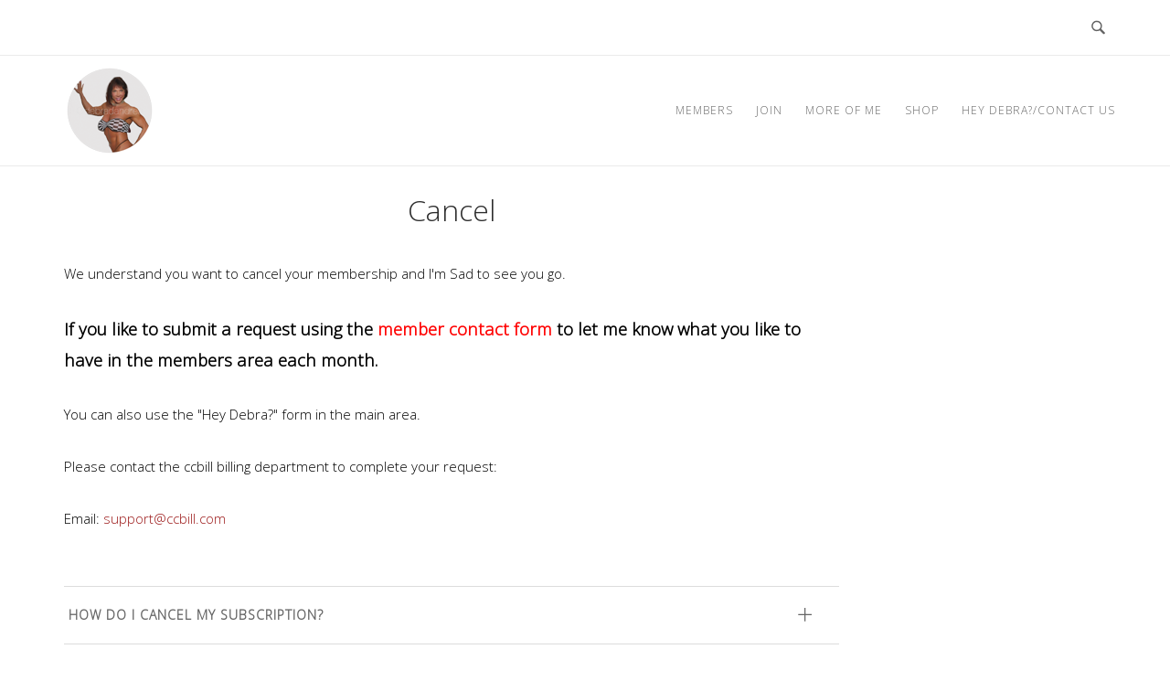

--- FILE ---
content_type: text/html; charset=UTF-8
request_url: https://debradandrea.me/cancel/
body_size: 49485
content:
<!DOCTYPE html>
<html lang="en-US">
<head>
<meta charset="UTF-8">
<meta name="viewport" content="width=device-width, initial-scale=1">
<link rel="profile" href="http://gmpg.org/xfn/11">
<link rel="pingback" href="https://debradandrea.me/xmlrpc.php">

<title>Cancel &#8211; Debra Dandrea</title>
<meta name='robots' content='max-image-preview:large' />
<link rel='dns-prefetch' href='//fonts.googleapis.com' />
<link rel="alternate" type="application/rss+xml" title="Debra Dandrea &raquo; Feed" href="https://debradandrea.me/feed/" />
<link rel="alternate" type="application/rss+xml" title="Debra Dandrea &raquo; Comments Feed" href="https://debradandrea.me/comments/feed/" />
<script type="text/javascript">
window._wpemojiSettings = {"baseUrl":"https:\/\/s.w.org\/images\/core\/emoji\/14.0.0\/72x72\/","ext":".png","svgUrl":"https:\/\/s.w.org\/images\/core\/emoji\/14.0.0\/svg\/","svgExt":".svg","source":{"concatemoji":"https:\/\/debradandrea.me\/wp-includes\/js\/wp-emoji-release.min.js?ver=6.3.7"}};
/*! This file is auto-generated */
!function(i,n){var o,s,e;function c(e){try{var t={supportTests:e,timestamp:(new Date).valueOf()};sessionStorage.setItem(o,JSON.stringify(t))}catch(e){}}function p(e,t,n){e.clearRect(0,0,e.canvas.width,e.canvas.height),e.fillText(t,0,0);var t=new Uint32Array(e.getImageData(0,0,e.canvas.width,e.canvas.height).data),r=(e.clearRect(0,0,e.canvas.width,e.canvas.height),e.fillText(n,0,0),new Uint32Array(e.getImageData(0,0,e.canvas.width,e.canvas.height).data));return t.every(function(e,t){return e===r[t]})}function u(e,t,n){switch(t){case"flag":return n(e,"\ud83c\udff3\ufe0f\u200d\u26a7\ufe0f","\ud83c\udff3\ufe0f\u200b\u26a7\ufe0f")?!1:!n(e,"\ud83c\uddfa\ud83c\uddf3","\ud83c\uddfa\u200b\ud83c\uddf3")&&!n(e,"\ud83c\udff4\udb40\udc67\udb40\udc62\udb40\udc65\udb40\udc6e\udb40\udc67\udb40\udc7f","\ud83c\udff4\u200b\udb40\udc67\u200b\udb40\udc62\u200b\udb40\udc65\u200b\udb40\udc6e\u200b\udb40\udc67\u200b\udb40\udc7f");case"emoji":return!n(e,"\ud83e\udef1\ud83c\udffb\u200d\ud83e\udef2\ud83c\udfff","\ud83e\udef1\ud83c\udffb\u200b\ud83e\udef2\ud83c\udfff")}return!1}function f(e,t,n){var r="undefined"!=typeof WorkerGlobalScope&&self instanceof WorkerGlobalScope?new OffscreenCanvas(300,150):i.createElement("canvas"),a=r.getContext("2d",{willReadFrequently:!0}),o=(a.textBaseline="top",a.font="600 32px Arial",{});return e.forEach(function(e){o[e]=t(a,e,n)}),o}function t(e){var t=i.createElement("script");t.src=e,t.defer=!0,i.head.appendChild(t)}"undefined"!=typeof Promise&&(o="wpEmojiSettingsSupports",s=["flag","emoji"],n.supports={everything:!0,everythingExceptFlag:!0},e=new Promise(function(e){i.addEventListener("DOMContentLoaded",e,{once:!0})}),new Promise(function(t){var n=function(){try{var e=JSON.parse(sessionStorage.getItem(o));if("object"==typeof e&&"number"==typeof e.timestamp&&(new Date).valueOf()<e.timestamp+604800&&"object"==typeof e.supportTests)return e.supportTests}catch(e){}return null}();if(!n){if("undefined"!=typeof Worker&&"undefined"!=typeof OffscreenCanvas&&"undefined"!=typeof URL&&URL.createObjectURL&&"undefined"!=typeof Blob)try{var e="postMessage("+f.toString()+"("+[JSON.stringify(s),u.toString(),p.toString()].join(",")+"));",r=new Blob([e],{type:"text/javascript"}),a=new Worker(URL.createObjectURL(r),{name:"wpTestEmojiSupports"});return void(a.onmessage=function(e){c(n=e.data),a.terminate(),t(n)})}catch(e){}c(n=f(s,u,p))}t(n)}).then(function(e){for(var t in e)n.supports[t]=e[t],n.supports.everything=n.supports.everything&&n.supports[t],"flag"!==t&&(n.supports.everythingExceptFlag=n.supports.everythingExceptFlag&&n.supports[t]);n.supports.everythingExceptFlag=n.supports.everythingExceptFlag&&!n.supports.flag,n.DOMReady=!1,n.readyCallback=function(){n.DOMReady=!0}}).then(function(){return e}).then(function(){var e;n.supports.everything||(n.readyCallback(),(e=n.source||{}).concatemoji?t(e.concatemoji):e.wpemoji&&e.twemoji&&(t(e.twemoji),t(e.wpemoji)))}))}((window,document),window._wpemojiSettings);
</script>
<style type="text/css">
img.wp-smiley,
img.emoji {
	display: inline !important;
	border: none !important;
	box-shadow: none !important;
	height: 1em !important;
	width: 1em !important;
	margin: 0 0.07em !important;
	vertical-align: -0.1em !important;
	background: none !important;
	padding: 0 !important;
}
</style>
	<link rel='stylesheet' id='wp-block-library-css' href='https://debradandrea.me/wp-includes/css/dist/block-library/style.min.css?ver=6.3.7' type='text/css' media='all' />
<style id='classic-theme-styles-inline-css' type='text/css'>
/*! This file is auto-generated */
.wp-block-button__link{color:#fff;background-color:#32373c;border-radius:9999px;box-shadow:none;text-decoration:none;padding:calc(.667em + 2px) calc(1.333em + 2px);font-size:1.125em}.wp-block-file__button{background:#32373c;color:#fff;text-decoration:none}
</style>
<style id='global-styles-inline-css' type='text/css'>
body{--wp--preset--color--black: #000000;--wp--preset--color--cyan-bluish-gray: #abb8c3;--wp--preset--color--white: #ffffff;--wp--preset--color--pale-pink: #f78da7;--wp--preset--color--vivid-red: #cf2e2e;--wp--preset--color--luminous-vivid-orange: #ff6900;--wp--preset--color--luminous-vivid-amber: #fcb900;--wp--preset--color--light-green-cyan: #7bdcb5;--wp--preset--color--vivid-green-cyan: #00d084;--wp--preset--color--pale-cyan-blue: #8ed1fc;--wp--preset--color--vivid-cyan-blue: #0693e3;--wp--preset--color--vivid-purple: #9b51e0;--wp--preset--gradient--vivid-cyan-blue-to-vivid-purple: linear-gradient(135deg,rgba(6,147,227,1) 0%,rgb(155,81,224) 100%);--wp--preset--gradient--light-green-cyan-to-vivid-green-cyan: linear-gradient(135deg,rgb(122,220,180) 0%,rgb(0,208,130) 100%);--wp--preset--gradient--luminous-vivid-amber-to-luminous-vivid-orange: linear-gradient(135deg,rgba(252,185,0,1) 0%,rgba(255,105,0,1) 100%);--wp--preset--gradient--luminous-vivid-orange-to-vivid-red: linear-gradient(135deg,rgba(255,105,0,1) 0%,rgb(207,46,46) 100%);--wp--preset--gradient--very-light-gray-to-cyan-bluish-gray: linear-gradient(135deg,rgb(238,238,238) 0%,rgb(169,184,195) 100%);--wp--preset--gradient--cool-to-warm-spectrum: linear-gradient(135deg,rgb(74,234,220) 0%,rgb(151,120,209) 20%,rgb(207,42,186) 40%,rgb(238,44,130) 60%,rgb(251,105,98) 80%,rgb(254,248,76) 100%);--wp--preset--gradient--blush-light-purple: linear-gradient(135deg,rgb(255,206,236) 0%,rgb(152,150,240) 100%);--wp--preset--gradient--blush-bordeaux: linear-gradient(135deg,rgb(254,205,165) 0%,rgb(254,45,45) 50%,rgb(107,0,62) 100%);--wp--preset--gradient--luminous-dusk: linear-gradient(135deg,rgb(255,203,112) 0%,rgb(199,81,192) 50%,rgb(65,88,208) 100%);--wp--preset--gradient--pale-ocean: linear-gradient(135deg,rgb(255,245,203) 0%,rgb(182,227,212) 50%,rgb(51,167,181) 100%);--wp--preset--gradient--electric-grass: linear-gradient(135deg,rgb(202,248,128) 0%,rgb(113,206,126) 100%);--wp--preset--gradient--midnight: linear-gradient(135deg,rgb(2,3,129) 0%,rgb(40,116,252) 100%);--wp--preset--font-size--small: 13px;--wp--preset--font-size--medium: 20px;--wp--preset--font-size--large: 36px;--wp--preset--font-size--x-large: 42px;--wp--preset--spacing--20: 0.44rem;--wp--preset--spacing--30: 0.67rem;--wp--preset--spacing--40: 1rem;--wp--preset--spacing--50: 1.5rem;--wp--preset--spacing--60: 2.25rem;--wp--preset--spacing--70: 3.38rem;--wp--preset--spacing--80: 5.06rem;--wp--preset--shadow--natural: 6px 6px 9px rgba(0, 0, 0, 0.2);--wp--preset--shadow--deep: 12px 12px 50px rgba(0, 0, 0, 0.4);--wp--preset--shadow--sharp: 6px 6px 0px rgba(0, 0, 0, 0.2);--wp--preset--shadow--outlined: 6px 6px 0px -3px rgba(255, 255, 255, 1), 6px 6px rgba(0, 0, 0, 1);--wp--preset--shadow--crisp: 6px 6px 0px rgba(0, 0, 0, 1);}:where(.is-layout-flex){gap: 0.5em;}:where(.is-layout-grid){gap: 0.5em;}body .is-layout-flow > .alignleft{float: left;margin-inline-start: 0;margin-inline-end: 2em;}body .is-layout-flow > .alignright{float: right;margin-inline-start: 2em;margin-inline-end: 0;}body .is-layout-flow > .aligncenter{margin-left: auto !important;margin-right: auto !important;}body .is-layout-constrained > .alignleft{float: left;margin-inline-start: 0;margin-inline-end: 2em;}body .is-layout-constrained > .alignright{float: right;margin-inline-start: 2em;margin-inline-end: 0;}body .is-layout-constrained > .aligncenter{margin-left: auto !important;margin-right: auto !important;}body .is-layout-constrained > :where(:not(.alignleft):not(.alignright):not(.alignfull)){max-width: var(--wp--style--global--content-size);margin-left: auto !important;margin-right: auto !important;}body .is-layout-constrained > .alignwide{max-width: var(--wp--style--global--wide-size);}body .is-layout-flex{display: flex;}body .is-layout-flex{flex-wrap: wrap;align-items: center;}body .is-layout-flex > *{margin: 0;}body .is-layout-grid{display: grid;}body .is-layout-grid > *{margin: 0;}:where(.wp-block-columns.is-layout-flex){gap: 2em;}:where(.wp-block-columns.is-layout-grid){gap: 2em;}:where(.wp-block-post-template.is-layout-flex){gap: 1.25em;}:where(.wp-block-post-template.is-layout-grid){gap: 1.25em;}.has-black-color{color: var(--wp--preset--color--black) !important;}.has-cyan-bluish-gray-color{color: var(--wp--preset--color--cyan-bluish-gray) !important;}.has-white-color{color: var(--wp--preset--color--white) !important;}.has-pale-pink-color{color: var(--wp--preset--color--pale-pink) !important;}.has-vivid-red-color{color: var(--wp--preset--color--vivid-red) !important;}.has-luminous-vivid-orange-color{color: var(--wp--preset--color--luminous-vivid-orange) !important;}.has-luminous-vivid-amber-color{color: var(--wp--preset--color--luminous-vivid-amber) !important;}.has-light-green-cyan-color{color: var(--wp--preset--color--light-green-cyan) !important;}.has-vivid-green-cyan-color{color: var(--wp--preset--color--vivid-green-cyan) !important;}.has-pale-cyan-blue-color{color: var(--wp--preset--color--pale-cyan-blue) !important;}.has-vivid-cyan-blue-color{color: var(--wp--preset--color--vivid-cyan-blue) !important;}.has-vivid-purple-color{color: var(--wp--preset--color--vivid-purple) !important;}.has-black-background-color{background-color: var(--wp--preset--color--black) !important;}.has-cyan-bluish-gray-background-color{background-color: var(--wp--preset--color--cyan-bluish-gray) !important;}.has-white-background-color{background-color: var(--wp--preset--color--white) !important;}.has-pale-pink-background-color{background-color: var(--wp--preset--color--pale-pink) !important;}.has-vivid-red-background-color{background-color: var(--wp--preset--color--vivid-red) !important;}.has-luminous-vivid-orange-background-color{background-color: var(--wp--preset--color--luminous-vivid-orange) !important;}.has-luminous-vivid-amber-background-color{background-color: var(--wp--preset--color--luminous-vivid-amber) !important;}.has-light-green-cyan-background-color{background-color: var(--wp--preset--color--light-green-cyan) !important;}.has-vivid-green-cyan-background-color{background-color: var(--wp--preset--color--vivid-green-cyan) !important;}.has-pale-cyan-blue-background-color{background-color: var(--wp--preset--color--pale-cyan-blue) !important;}.has-vivid-cyan-blue-background-color{background-color: var(--wp--preset--color--vivid-cyan-blue) !important;}.has-vivid-purple-background-color{background-color: var(--wp--preset--color--vivid-purple) !important;}.has-black-border-color{border-color: var(--wp--preset--color--black) !important;}.has-cyan-bluish-gray-border-color{border-color: var(--wp--preset--color--cyan-bluish-gray) !important;}.has-white-border-color{border-color: var(--wp--preset--color--white) !important;}.has-pale-pink-border-color{border-color: var(--wp--preset--color--pale-pink) !important;}.has-vivid-red-border-color{border-color: var(--wp--preset--color--vivid-red) !important;}.has-luminous-vivid-orange-border-color{border-color: var(--wp--preset--color--luminous-vivid-orange) !important;}.has-luminous-vivid-amber-border-color{border-color: var(--wp--preset--color--luminous-vivid-amber) !important;}.has-light-green-cyan-border-color{border-color: var(--wp--preset--color--light-green-cyan) !important;}.has-vivid-green-cyan-border-color{border-color: var(--wp--preset--color--vivid-green-cyan) !important;}.has-pale-cyan-blue-border-color{border-color: var(--wp--preset--color--pale-cyan-blue) !important;}.has-vivid-cyan-blue-border-color{border-color: var(--wp--preset--color--vivid-cyan-blue) !important;}.has-vivid-purple-border-color{border-color: var(--wp--preset--color--vivid-purple) !important;}.has-vivid-cyan-blue-to-vivid-purple-gradient-background{background: var(--wp--preset--gradient--vivid-cyan-blue-to-vivid-purple) !important;}.has-light-green-cyan-to-vivid-green-cyan-gradient-background{background: var(--wp--preset--gradient--light-green-cyan-to-vivid-green-cyan) !important;}.has-luminous-vivid-amber-to-luminous-vivid-orange-gradient-background{background: var(--wp--preset--gradient--luminous-vivid-amber-to-luminous-vivid-orange) !important;}.has-luminous-vivid-orange-to-vivid-red-gradient-background{background: var(--wp--preset--gradient--luminous-vivid-orange-to-vivid-red) !important;}.has-very-light-gray-to-cyan-bluish-gray-gradient-background{background: var(--wp--preset--gradient--very-light-gray-to-cyan-bluish-gray) !important;}.has-cool-to-warm-spectrum-gradient-background{background: var(--wp--preset--gradient--cool-to-warm-spectrum) !important;}.has-blush-light-purple-gradient-background{background: var(--wp--preset--gradient--blush-light-purple) !important;}.has-blush-bordeaux-gradient-background{background: var(--wp--preset--gradient--blush-bordeaux) !important;}.has-luminous-dusk-gradient-background{background: var(--wp--preset--gradient--luminous-dusk) !important;}.has-pale-ocean-gradient-background{background: var(--wp--preset--gradient--pale-ocean) !important;}.has-electric-grass-gradient-background{background: var(--wp--preset--gradient--electric-grass) !important;}.has-midnight-gradient-background{background: var(--wp--preset--gradient--midnight) !important;}.has-small-font-size{font-size: var(--wp--preset--font-size--small) !important;}.has-medium-font-size{font-size: var(--wp--preset--font-size--medium) !important;}.has-large-font-size{font-size: var(--wp--preset--font-size--large) !important;}.has-x-large-font-size{font-size: var(--wp--preset--font-size--x-large) !important;}
.wp-block-navigation a:where(:not(.wp-element-button)){color: inherit;}
:where(.wp-block-post-template.is-layout-flex){gap: 1.25em;}:where(.wp-block-post-template.is-layout-grid){gap: 1.25em;}
:where(.wp-block-columns.is-layout-flex){gap: 2em;}:where(.wp-block-columns.is-layout-grid){gap: 2em;}
.wp-block-pullquote{font-size: 1.5em;line-height: 1.6;}
</style>
<link rel='stylesheet' id='bradmax-player-css' href='https://debradandrea.me/wp-content/plugins/bradmax-player/assets/css/style.css?ver=6.3.7' type='text/css' media='all' />
<link rel='stylesheet' id='siteorigin-panels-front-css' href='https://debradandrea.me/wp-content/plugins/siteorigin-panels/css/front-flex.min.css?ver=2.29.18' type='text/css' media='all' />
<link rel='stylesheet' id='sow-button-base-css' href='https://debradandrea.me/wp-content/plugins/so-widgets-bundle/widgets/button/css/style.css?ver=1.62.2' type='text/css' media='all' />
<link rel='stylesheet' id='sow-button-wire-aca3fb6b809a-css' href='https://debradandrea.me/wp-content/uploads/siteorigin-widgets/sow-button-wire-aca3fb6b809a.css?ver=6.3.7' type='text/css' media='all' />
<link rel='stylesheet' id='lsow-icomoon-css' href='https://debradandrea.me/wp-content/plugins/livemesh-siteorigin-widgets/assets/css/icomoon.css?ver=3.8.3' type='text/css' media='all' />
<link rel='stylesheet' id='lsow-frontend-css' href='https://debradandrea.me/wp-content/plugins/livemesh-siteorigin-widgets/assets/css/lsow-frontend.css?ver=3.8.3' type='text/css' media='all' />
<link rel='stylesheet' id='lsow-accordion-css' href='https://debradandrea.me/wp-content/plugins/livemesh-siteorigin-widgets/includes/widgets/lsow-accordion-widget/css/style.css?ver=1.62.2' type='text/css' media='all' />
<link rel='stylesheet' id='rt-fontawsome-css' href='https://debradandrea.me/wp-content/plugins/the-post-grid/assets/vendor/font-awesome/css/font-awesome.min.css?ver=7.2.11' type='text/css' media='all' />
<link rel='stylesheet' id='rt-tpg-css' href='https://debradandrea.me/wp-content/plugins/the-post-grid/assets/css/thepostgrid.min.css?ver=7.2.11' type='text/css' media='all' />
<link rel='stylesheet' id='iw-defaults-css' href='https://debradandrea.me/wp-content/plugins/widgets-for-siteorigin/inc/../css/defaults.css?ver=1.4.2' type='text/css' media='all' />
<link rel='stylesheet' id='siteorigin-unwind-style-css' href='https://debradandrea.me/wp-content/themes/siteorigin-unwind/style.min.css?ver=1.9.12' type='text/css' media='all' />
<link rel='stylesheet' id='siteorigin-google-web-fonts-css' href='https://fonts.googleapis.com/css?family=Open+Sans%3A300&#038;subset=latin&#038;display=block&#038;ver=6.3.7' type='text/css' media='all' />
<link rel='stylesheet' id='tablepress-default-css' href='https://debradandrea.me/wp-content/plugins/tablepress/css/build/default.css?ver=2.1.7' type='text/css' media='all' />
<script type='text/javascript' src='https://debradandrea.me/wp-content/plugins/bradmax-player/assets/js/default_player.js?ver=2.14.287' id='bradmax-player-js'></script>
<script type='text/javascript' src='https://debradandrea.me/wp-includes/js/jquery/jquery.min.js?ver=3.7.0' id='jquery-core-js'></script>
<script type='text/javascript' src='https://debradandrea.me/wp-includes/js/jquery/jquery-migrate.min.js?ver=3.4.1' id='jquery-migrate-js'></script>
<script type='text/javascript' src='https://debradandrea.me/wp-content/plugins/livemesh-siteorigin-widgets/includes/widgets/lsow-accordion-widget/js/accordion.min.js?ver=1.62.2' id='lsow-accordion-js'></script>
<link rel="https://api.w.org/" href="https://debradandrea.me/wp-json/" /><link rel="alternate" type="application/json" href="https://debradandrea.me/wp-json/wp/v2/pages/963" /><link rel="EditURI" type="application/rsd+xml" title="RSD" href="https://debradandrea.me/xmlrpc.php?rsd" />
<meta name="generator" content="WordPress 6.3.7" />
<link rel="canonical" href="https://debradandrea.me/cancel/" />
<link rel='shortlink' href='https://debradandrea.me/?p=963' />
<link rel="alternate" type="application/json+oembed" href="https://debradandrea.me/wp-json/oembed/1.0/embed?url=https%3A%2F%2Fdebradandrea.me%2Fcancel%2F" />
<link rel="alternate" type="text/xml+oembed" href="https://debradandrea.me/wp-json/oembed/1.0/embed?url=https%3A%2F%2Fdebradandrea.me%2Fcancel%2F&#038;format=xml" />
        <script type="text/javascript">
            (function () {
                window.lsow_fs = {can_use_premium_code: false};
            })();
        </script>
        
        <script>

            jQuery(window).on('elementor/frontend/init', function () {
                var previewIframe = jQuery('#elementor-preview-iframe').get(0);

                // Attach a load event listener to the preview iframe
                jQuery(previewIframe).on('load', function () {
                    var tpg_selector = tpg_str_rev("nottub-tropmi-gpttr nottub-aera-noitces-dda-rotnemele");

                    var logo = "https://debradandrea.me/wp-content/plugins/the-post-grid";
                    var log_path = tpg_str_rev("gvs.04x04-noci/segami/stessa/");

                    jQuery('<div class="' + tpg_selector + '" style="vertical-align: bottom;margin-left: 5px;"><img src="' + logo + log_path + '" alt="TPG"/></div>').insertBefore(".elementor-add-section-drag-title");
                });

            });
        </script>
        <style>
            :root {
                --tpg-primary-color: #0d6efd;
                --tpg-secondary-color: #0654c4;
                --tpg-primary-light: #c4d0ff
            }

                    </style>

		<!-- Analytics by WP Statistics v14.8.1 - https://wp-statistics.com/ -->
				<style type="text/css" id="siteorigin-unwind-settings-custom" data-siteorigin-settings="true">
					/* style */ body,button,input,select,textarea { font-family: "Open Sans", sans-serif; font-weight: 300;  } h1,h2,h3,h4,h5,h6 { font-family: "Open Sans", sans-serif; font-weight: 300;  } blockquote { border-left: 3px solid #9b1717; }  table { font-family: "Open Sans", sans-serif; font-weight: 300;  }  .button,#page #infinite-handle span button,button,input[type=button],input[type=reset],input[type=submit],.woocommerce #respond input#submit,.woocommerce a.button,.woocommerce button.button,.woocommerce input.button,.woocommerce.single-product .cart button { font-family: "Open Sans", sans-serif; font-weight: 300;  } .button:hover,#page #infinite-handle span button:hover,button:hover,input[type=button]:hover,input[type=reset]:hover,input[type=submit]:hover,.woocommerce #respond input#submit:hover,.woocommerce a.button:hover,.woocommerce button.button:hover,.woocommerce input.button:hover,.woocommerce.single-product .cart button:hover { border-color: #9b1717; color: #9b1717; } .button:active,#page #infinite-handle span button:active,.button:focus,#page #infinite-handle span button:focus,button:active,button:focus,input[type=button]:active,input[type=button]:focus,input[type=reset]:active,input[type=reset]:focus,input[type=submit]:active,input[type=submit]:focus,.woocommerce #respond input#submit:active,.woocommerce #respond input#submit:focus,.woocommerce a.button:active,.woocommerce a.button:focus,.woocommerce button.button:active,.woocommerce button.button:focus,.woocommerce input.button:active,.woocommerce input.button:focus,.woocommerce.single-product .cart button:active,.woocommerce.single-product .cart button:focus { border-color: #9b1717; color: #9b1717; }   a { color: #9b1717; } a:hover,a:focus { color: #750000; } .main-navigation > div ul ul a { font-family: "Open Sans", sans-serif; font-weight: 300;  } .main-navigation > div li a { font-family: "Open Sans", sans-serif; font-weight: 300;  }     #mobile-navigation ul li a { font-family: "Open Sans", sans-serif; font-weight: 300;  }   .comment-navigation a:hover,.posts-navigation a:hover,.post-navigation a:hover { border-color: #9b1717; color: #9b1717; } .posts-navigation .nav-links,.comment-navigation .nav-links { font-family: {"font":"Open Sans","webfont":true,"category":"sans-serif","variant":"300","subset":"latin"} !important; }  .pagination .page-numbers:hover { background: #9b1717; border-color: #9b1717; }  .pagination .current { background: #9b1717; border-color: #9b1717; } .pagination .next,.pagination .prev { font-family: "Open Sans", sans-serif; font-weight: 300;  } .post-navigation { font-family: "Open Sans", sans-serif; font-weight: 300;  }  .post-navigation a:hover { color: #9b1717; } .post-navigation a .sub-title { font-family: "Open Sans", sans-serif; font-weight: 300;  } .breadcrumbs,.woocommerce .woocommerce-breadcrumb { font-family: "Open Sans", sans-serif; font-weight: 300;  }  .breadcrumbs a:hover,.woocommerce .woocommerce-breadcrumb a:hover { color: #9b1717; }    #secondary .widget a:hover,#colophon .widget a:hover,#masthead-widgets .widget a:hover { color: #9b1717; }    .widget #wp-calendar caption { font-family: "Open Sans", sans-serif; font-weight: 300;  } .calendar_wrap .wp-calendar-nav a { color: #9b1717; } .calendar_wrap .wp-calendar-nav a:hover { color: #750000; }       #page .widget_tag_cloud a:hover { background: #9b1717; border-color: #9b1717; } #masthead { margin-bottom: 10px; }    #masthead .site-branding { padding: 20px 0; } #masthead .site-branding .site-title { font-family: "Open Sans", sans-serif; font-weight: 300;  }  .header-design-4 #masthead .site-branding { padding: calc( 20px / 2) 0; } #masthead #masthead-widgets { margin: 20px auto; } #fullscreen-search h3 { font-family: "Open Sans", sans-serif; font-weight: 300;  }    .entry-meta { font-family: "Open Sans", sans-serif; font-weight: 300;  }  .entry-meta span a:hover { color: #9b1717; }   .more-link-wrapper .more-text { font-family: "Open Sans", sans-serif; font-weight: 300;  } .more-link:hover .more-text { border: 2px solid #9b1717; color: #9b1717; }   .page-links .post-page-numbers:hover,.page-links .post-page-numbers.current { border-color: #9b1717; color: #9b1717; }   .blog-layout-grid .archive-entry .entry-thumbnail .thumbnail-meta a,.blog-layout-grid .archive-entry .entry-thumbnail .thumbnail-meta span { font-family: "Open Sans", sans-serif; font-weight: 300;  } .blog-layout-grid .archive-entry .more-link .more-text { color: #9b1717; font-family: "Open Sans", sans-serif; font-weight: 300;  }  .blog-layout-masonry .archive-entry .entry-thumbnail .thumbnail-meta a,.blog-layout-masonry .archive-entry .entry-thumbnail .thumbnail-meta span { font-family: "Open Sans", sans-serif; font-weight: 300;  } .blog-layout-masonry .archive-entry .more-link .more-text { color: #9b1717; font-family: "Open Sans", sans-serif; font-weight: 300;  }  .blog-layout-alternate .archive-entry .entry-thumbnail .thumbnail-meta a,.blog-layout-alternate .archive-entry .entry-thumbnail .thumbnail-meta span { font-family: "Open Sans", sans-serif; font-weight: 300;  } .blog-layout-alternate .archive-entry .entry-content .more-link .more-text { color: #9b1717; font-family: "Open Sans", sans-serif; font-weight: 300;  }  .blog-layout-offset .archive-entry .entry-header .entry-time { font-family: "Open Sans", sans-serif; font-weight: 300;  }    .archive .container > .page-header,.search .container > .page-header { margin-bottom: 10px; } .archive .container > .page-header .page-title,.search .container > .page-header .page-title { font-family: "Open Sans", sans-serif; font-weight: 300;  }              .archive-project .entry-project-type { font-family: "Open Sans", sans-serif; font-weight: 300;  }   .jetpack-portfolio-shortcode .portfolio-entry-meta { font-family: "Open Sans", sans-serif; font-weight: 300;  }  .jetpack-portfolio-shortcode .portfolio-entry-meta a:hover { color: #9b1717; }      .comment-list li.comment .comment-reply-link { font-family: "Open Sans", sans-serif; font-weight: 300;  } .comment-list li.comment .comment-reply-link:hover { color: #9b1717; } .comment-reply-title #cancel-comment-reply-link { font-family: "Open Sans", sans-serif; font-weight: 300;  } .comment-reply-title #cancel-comment-reply-link:hover { color: #9b1717; }            @media screen and (max-width: 768px) { .main-navigation .menu-toggle { display: block; } .main-navigation > div, .main-navigation > div ul, .main-navigation .shopping-cart { display: none; } } @media screen and (min-width: 769px) { #mobile-navigation { display: none !important; } .main-navigation > div ul { display: block; } .main-navigation .shopping-cart { display: inline-block; } .main-navigation .menu-toggle { display: none; } }				</style>
				<style media="all" id="siteorigin-panels-layouts-head">/* Layout 963 */ #pgc-963-0-0 { width:100%;width:calc(100% - ( 0 * 30px ) ) } #pl-963 .so-panel { margin-bottom:30px } #pl-963 .so-panel:last-of-type { margin-bottom:0px } @media (max-width:780px){ #pg-963-0.panel-no-style, #pg-963-0.panel-has-style > .panel-row-style, #pg-963-0 { -webkit-flex-direction:column;-ms-flex-direction:column;flex-direction:column } #pg-963-0 > .panel-grid-cell , #pg-963-0 > .panel-row-style > .panel-grid-cell { width:100%;margin-right:0 } #pl-963 .panel-grid-cell { padding:0 } #pl-963 .panel-grid .panel-grid-cell-empty { display:none } #pl-963 .panel-grid .panel-grid-cell-mobile-last { margin-bottom:0px }  } </style><link rel="icon" href="https://debradandrea.me/wp-content/uploads/2022/02/bubbleicon-150x150.png" sizes="32x32" />
<link rel="icon" href="https://debradandrea.me/wp-content/uploads/2022/02/bubbleicon.png" sizes="192x192" />
<link rel="apple-touch-icon" href="https://debradandrea.me/wp-content/uploads/2022/02/bubbleicon.png" />
<meta name="msapplication-TileImage" content="https://debradandrea.me/wp-content/uploads/2022/02/bubbleicon.png" />
	

 <meta name="description" content="Description for other pages..." /> 
<meta name="twitter:card" content="summary_large_image" />
<meta name="twitter:description" content="Breaking News: CLICK HERE to see new post. - ExtremeMusleFitness" />
<meta name="twitter:title" content= Cancel />
<meta name="twitter:image" content= https://shop.debradandrea.me/wp-content/uploads/fbc_01.jpg />

		
	
</head>

<body class="page-template-default page page-id-963 wp-custom-logo siteorigin-panels siteorigin-panels-before-js rttpg rttpg-7.2.11 radius-frontend rttpg-body-wrap rttpg-flaticon css3-animations header-design-4 no-js page-layout-stripped page-layout-hide-masthead page-layout-hide-footer-widgets sticky-menu sidebar">

<div id="page" class="hfeed site">
	<a class="skip-link screen-reader-text" href="#content">Skip to content</a>

			<header id="masthead" class="site-header">

			
				<div class="top-bar">
		<div class="container">

			<div class="social-search">
							</div>

							<button id="search-button" class="search-toggle" aria-label="Open Search">
					<span class="open">				<svg version="1.1" class="svg-icon-search" xmlns="http://www.w3.org/2000/svg" xmlns:xlink="http://www.w3.org/1999/xlink" width="32" height="32" viewBox="0 0 32 32">
					<path d="M20.943 4.619c-4.5-4.5-11.822-4.5-16.321 0-4.498 4.5-4.498 11.822 0 16.319 4.007 4.006 10.247 4.435 14.743 1.308 0.095 0.447 0.312 0.875 0.659 1.222l6.553 6.55c0.953 0.955 2.496 0.955 3.447 0 0.953-0.951 0.953-2.495 0-3.447l-6.553-6.551c-0.347-0.349-0.774-0.565-1.222-0.658 3.13-4.495 2.7-10.734-1.307-14.743zM18.874 18.871c-3.359 3.357-8.825 3.357-12.183 0-3.357-3.359-3.357-8.825 0-12.184 3.358-3.359 8.825-3.359 12.183 0s3.359 8.825 0 12.184z"></path>
				</svg>
			</span>
					<span class="close">				<svg version="1.1" class="svg-icon-close" xmlns="http://www.w3.org/2000/svg" width="15.56" height="15.562" viewBox="0 0 15.56 15.562">
					<path id="icon_close" data-name="icon close" class="cls-1" d="M1367.53,39.407l-2.12,2.121-5.66-5.657-5.66,5.657-2.12-2.121,5.66-5.657-5.66-5.657,2.12-2.122,5.66,5.657,5.66-5.657,2.12,2.122-5.66,5.657Z" transform="translate(-1351.97 -25.969)"/>
				</svg>
			</span>
				</button>
			
		</div><!-- .container -->

					<div id="fullscreen-search">
				
<div class="container">
	<h3>Search Site</h3>
	<form id="fullscreen-search-form" method="get" action="https://debradandrea.me">
		<input type="search" name="s" aria-label="Search for" placeholder="Type and hit enter to search" value="" />
		<button type="submit" aria-label="Search">
							<svg version="1.1" class="svg-icon-fullscreen-search" xmlns="http://www.w3.org/2000/svg" xmlns:xlink="http://www.w3.org/1999/xlink" width="32" height="32" viewBox="0 0 32 32">
					<path d="M20.943 4.619c-4.5-4.5-11.822-4.5-16.321 0-4.498 4.5-4.498 11.822 0 16.319 4.007 4.006 10.247 4.435 14.743 1.308 0.095 0.447 0.312 0.875 0.659 1.222l6.553 6.55c0.953 0.955 2.496 0.955 3.447 0 0.953-0.951 0.953-2.495 0-3.447l-6.553-6.551c-0.347-0.349-0.774-0.565-1.222-0.658 3.13-4.495 2.7-10.734-1.307-14.743zM18.874 18.871c-3.359 3.357-8.825 3.357-12.183 0-3.357-3.359-3.357-8.825 0-12.184 3.358-3.359 8.825-3.359 12.183 0s3.359 8.825 0 12.184z"></path>
				</svg>
										<svg version="1.1" class="svg-icon-search" xmlns="http://www.w3.org/2000/svg" xmlns:xlink="http://www.w3.org/1999/xlink" width="32" height="32" viewBox="0 0 32 32">
				  <path id="icon_loading" data-name="icon loading" class="cls-1" d="M13,26A13,13,0,1,1,26,13,13,13,0,0,1,13,26ZM13,4a9,9,0,1,0,4.88,16.551,1.925,1.925,0,0,1-.466-0.308l-5.656-5.657a2.006,2.006,0,0,1,0-2.828h0a2.006,2.006,0,0,1,2.828,0l5.656,5.657a1.926,1.926,0,0,1,.309.466A8.987,8.987,0,0,0,13,4Z"/>
				</svg>
						</button>
	</form>
</div><!-- .container -->
			</div>
			</div><!-- .top-bar -->

<div class="main-navigation-bar sticky-bar sticky-menu">
	<div class="container">
		<div class="site-branding">
			<a href="https://debradandrea.me/" rel="home">
			<span class="screen-reader-text">Home</span><img width="100" height="100" src="https://debradandrea.me/wp-content/uploads/2023/12/cropped-logo_sm.png" class="attachment-full size-full" alt="" decoding="async" srcset="https://debradandrea.me/wp-content/uploads/2023/12/cropped-logo_sm.png 1x,https://debradandrea.me/wp-content/uploads/2022/06/logo22.png 2x" loading="eager" /></a>					</div><!-- .site-branding -->
			<nav id="site-navigation" class="main-navigation">
							<button id="mobile-menu-button" class="menu-toggle" aria-controls="primary-menu" aria-expanded="false">				<svg version="1.1" class="svg-icon-menu" xmlns="http://www.w3.org/2000/svg" xmlns:xlink="http://www.w3.org/1999/xlink" width="27" height="32" viewBox="0 0 27 32">
					<path d="M27.429 24v2.286q0 0.464-0.339 0.804t-0.804 0.339h-25.143q-0.464 0-0.804-0.339t-0.339-0.804v-2.286q0-0.464 0.339-0.804t0.804-0.339h25.143q0.464 0 0.804 0.339t0.339 0.804zM27.429 14.857v2.286q0 0.464-0.339 0.804t-0.804 0.339h-25.143q-0.464 0-0.804-0.339t-0.339-0.804v-2.286q0-0.464 0.339-0.804t0.804-0.339h25.143q0.464 0 0.804 0.339t0.339 0.804zM27.429 5.714v2.286q0 0.464-0.339 0.804t-0.804 0.339h-25.143q-0.464 0-0.804-0.339t-0.339-0.804v-2.286q0-0.464 0.339-0.804t0.804-0.339h25.143q0.464 0 0.804 0.339t0.339 0.804z"></path>
				</svg>
			</button>
				<div class="menu-dd2022-container"><ul id="primary-menu" class="menu"><li id="menu-item-8738" class="menu-item menu-item-type-custom menu-item-object-custom menu-item-8738"><a href="https://debradandrea.me/members">MEMBERS</a></li>
<li id="menu-item-10445" class="menu-item menu-item-type-custom menu-item-object-custom menu-item-home menu-item-10445"><a href="https://debradandrea.me/#joinme">JOIN</a></li>
<li id="menu-item-8765" class="menu-item menu-item-type-custom menu-item-object-custom menu-item-has-children menu-item-8765"><a>MORE OF ME</a>
<ul class="sub-menu">
	<li id="menu-item-8770" class="menu-item menu-item-type-custom menu-item-object-custom menu-item-8770"><a href="https://debradandrea.me/tours/most-recent-additions/">Recent Updates: Join For All Access</a></li>
	<li id="menu-item-8769" class="menu-item menu-item-type-taxonomy menu-item-object-category menu-item-8769"><a href="https://debradandrea.me/category/buzz-feed/">Buzz Feed</a></li>
	<li id="menu-item-8767" class="menu-item menu-item-type-post_type menu-item-object-page menu-item-8767"><a href="https://debradandrea.me/join/">SIGN UP: JOIN NOW!</a></li>
	<li id="menu-item-8768" class="menu-item menu-item-type-post_type menu-item-object-page menu-item-8768"><a href="https://debradandrea.me/faqs/">FAQs</a></li>
	<li id="menu-item-8771" class="menu-item menu-item-type-custom menu-item-object-custom menu-item-8771"><a href="https://debradandrea.me/members/category/member-feed/">Member Feed</a></li>
</ul>
</li>
<li id="menu-item-8761" class="menu-item menu-item-type-custom menu-item-object-custom menu-item-has-children menu-item-8761"><a>SHOP</a>
<ul class="sub-menu">
	<li id="menu-item-8762" class="menu-item menu-item-type-custom menu-item-object-custom menu-item-8762"><a target="_blank" rel="noopener" href="https://www.redbubble.com/people/debradandrea/shop">FAN Merch &#8211; Shirts.Photos.More</a></li>
	<li id="menu-item-8763" class="menu-item menu-item-type-custom menu-item-object-custom menu-item-8763"><a target="_blank" rel="noopener" href="https://www.clips4sale.com/studio/12409/debra-d-andrea-s-clips-store">More Archives &#8211; Clip Store Archives</a></li>
	<li id="menu-item-8764" class="menu-item menu-item-type-custom menu-item-object-custom menu-item-8764"><a target="_blank" rel="noopener" href="https://shop.debradandrea.me">Digital Downloads and More</a></li>
</ul>
</li>
<li id="menu-item-8736" class="menu-item menu-item-type-post_type menu-item-object-page menu-item-8736"><a href="https://debradandrea.me/contact/">Hey Debra?/Contact Us</a></li>
</ul></div>			</nav><!-- #site-navigation -->
	<div id="mobile-navigation"></div>
		</div><!-- .container -->
</div>

		</header><!-- #masthead -->
	
	<div id="content" class="site-content">
		<div class="container">

	
	<div id="primary" class="content-area">
		<main id="main" class="site-main">

			
<article id="post-963" class="post-963 page type-page status-publish post">
			<header class="entry-header">
			<h1 class="entry-title">Cancel</h1>		</header><!-- .entry-header -->
	
	<div class="entry-content">
		<div id="pl-963"  class="panel-layout" ><div id="pg-963-0"  class="panel-grid panel-no-style" ><div id="pgc-963-0-0"  class="panel-grid-cell" ><div id="panel-963-0-0-0" class="so-panel widget widget_sow-editor panel-first-child" data-index="0" ><div
			
			class="so-widget-sow-editor so-widget-sow-editor-base"
			
		>
<div class="siteorigin-widget-tinymce textwidget">
	<p>We understand you want to cancel your membership and I'm Sad to see you go.</p>
<p><strong><span style="font-size: 14pt;"> If you like to submit a request using the<span style="color: #ff0000;"> member contact form</span> to let me know what you like to have in the members area each month.</span></strong></p>
<p>You can also use the "Hey Debra?" form in the main area.</p>
<p>Please contact the ccbill billing department to complete your request:</p>
<p>Email: <a href="mailto:support@ccbill.com" target="_blank" rel="noopener">support@ccbill.com</a></p>
</div>
</div></div><div id="panel-963-0-0-1" class="so-panel widget widget_lsow-accordion panel-last-child" data-index="1" ><div
			
			class="so-widget-lsow-accordion so-widget-lsow-accordion-default-d75171398898-963"
			
		>
<div class="lsow-accordion style3" data-toggle="false" data-expanded="false"><div class="lsow-panel" id=""><div class="lsow-panel-title">How do I cancel my subscription?</div><div class="lsow-panel-content"><p>Of your account information and contact ccbill: <a href="https://kb.ccbill.com/support/How+do+I+cancel+my+subscription" target="_blank" rel="noopener">Click Here</a> for more information including the phone number and email.</p>
</div></div><!-- .lsow-panel --><div class="lsow-panel" id=""><div class="lsow-panel-title">What is the number to cancel my subscription?</div><div class="lsow-panel-content"><p>You will also find the phone number to contact the support team directly.</p>
<p>Ref: KB Article - <a href="https://kb.ccbill.com/support/How+do+I+cancel+my+subscription" target="_blank" rel="noopener">Click Here</a></p>
<p>US Phone: 1.888.596.9279</p>
</div></div><!-- .lsow-panel --><div class="lsow-panel" id=""><div class="lsow-panel-title">How do I contact CCBILL about my account?</div><div class="lsow-panel-content"><p>You can reach their customer support at: <a href="https://www.ccbill.com/support/consumer/" target="_blank" rel="noopener">click here</a></p>
</div></div><!-- .lsow-panel --></div><!-- .lsow-accordion --></div></div></div></div></div>	</div><!-- .entry-content -->

</article><!-- #post-## -->

		</main><!-- #main -->
	</div><!-- #primary -->

		</div><!-- .container -->
	</div><!-- #content -->

	<footer id="colophon" class="site-footer footer-active-sidebar">

					<div class="container">
									<div class="widgets widgets-1" aria-label="Footer Sidebar">
						<aside id="siteorigin-panels-builder-2" class="widget widget_siteorigin-panels-builder"><div id="pl-w64cf30e7258a9"  class="panel-layout" ><div id="pg-w64cf30e7258a9-0"  class="panel-grid panel-no-style" ><div id="pgc-w64cf30e7258a9-0-0"  class="panel-grid-cell" ><div id="panel-w64cf30e7258a9-0-0-0" class="so-panel widget widget_sow-button panel-first-child panel-last-child" data-index="0" ><div
			
			class="so-widget-sow-button so-widget-sow-button-wire-3dbbedc8cdd0"
			
		><div class="ow-button-base ow-button-align-center">
	<a
	href="https://debradandrea.me/debra-dandrea/#returnTotop"
		class="ow-icon-placement-left ow-button-hover" 	>
		<span>
			<span class="sow-icon-fontawesome sow-fas" data-sow-icon="&#xf015;"
		style="" 
		aria-hidden="true"></span>
			Debra Dandrea<br /><small>I've agreed to all terms</small>		</span>
	</a>
</div>
</div></div></div><div id="pgc-w64cf30e7258a9-0-1"  class="panel-grid-cell" ><div id="panel-w64cf30e7258a9-0-1-0" class="so-panel widget widget_nav_menu panel-first-child panel-last-child" data-index="1" ><h3 class="widget-title">Additional Support</h3><div class="menu-footer-container"><ul id="menu-footer" class="menu"><li id="menu-item-8200" class="menu-item menu-item-type-custom menu-item-object-custom menu-item-8200"><a href="mailto:support@debradandrea.me?subject=Trouble%20Ticket:Site%20Assistance">Contact Support &#8211; Need Help (Email)</a></li>
<li id="menu-item-8581" class="menu-item menu-item-type-post_type menu-item-object-page menu-item-8581"><a href="https://debradandrea.me/forgot-my-password/">Forgot My Password</a></li>
<li id="menu-item-8574" class="menu-item menu-item-type-post_type menu-item-object-page menu-item-8574"><a href="https://debradandrea.me/terms-and-conditions/">Terms and Conditions</a></li>
<li id="menu-item-8573" class="menu-item menu-item-type-post_type menu-item-object-page current-menu-item page_item page-item-963 current_page_item menu-item-8573"><a href="https://debradandrea.me/cancel/" aria-current="page">Cancel My Membership</a></li>
<li id="menu-item-8582" class="menu-item menu-item-type-post_type menu-item-object-page menu-item-8582"><a href="https://debradandrea.me/contact/">Privacy Policy</a></li>
<li id="menu-item-8583" class="menu-item menu-item-type-post_type menu-item-object-page menu-item-8583"><a href="https://debradandrea.me/copyright/">copyright/Take down/Complaint</a></li>
<li id="menu-item-9052" class="menu-item menu-item-type-custom menu-item-object-custom menu-item-9052"><a href="https://debradandrea.me/contactus">Contact Us</a></li>
</ul></div></div></div><div id="pgc-w64cf30e7258a9-0-2"  class="panel-grid-cell" ><div id="panel-w64cf30e7258a9-0-2-0" class="so-panel widget widget_sow-social-media-buttons panel-first-child" data-index="2" ><div
			
			class="so-widget-sow-social-media-buttons so-widget-sow-social-media-buttons-wire-155a33dffcbc"
			
		>
<h3 class="widget-title">Follow Me</h3>
<div class="social-media-button-container">
	
		<a class="ow-button-hover sow-social-media-button-x-twitter-0 sow-social-media-button" title="Debra Dandrea on X Twitter" aria-label="Debra Dandrea on X Twitter" target="_blank" rel="noopener noreferrer" href="https://twitter.com/debradandrea" >
			<span>
								<span class="sow-icon-fontawesome sow-fab" data-sow-icon="&#xe61b;"
		 
		aria-hidden="true"></span>							</span>
		</a>
	
		<a class="ow-button-hover sow-social-media-button-instagram-0 sow-social-media-button" title="Debra Dandrea on Instagram" aria-label="Debra Dandrea on Instagram" target="_blank" rel="noopener noreferrer" href="https://www.instagram.com/extrememusclefitness/" >
			<span>
								<span class="sow-icon-fontawesome sow-fab" data-sow-icon="&#xf16d;"
		 
		aria-hidden="true"></span>							</span>
		</a>
	
		<a class="ow-button-hover sow-social-media-button-youtube-0 sow-social-media-button" title="Debra Dandrea on Youtube" aria-label="Debra Dandrea on Youtube" target="_blank" rel="noopener noreferrer" href="https://www.youtube.com/debradandrea" >
			<span>
								<span class="sow-icon-fontawesome sow-fab" data-sow-icon="&#xf167;"
		 
		aria-hidden="true"></span>							</span>
		</a>
	
		<a class="ow-button-hover sow-social-media-button-tiktok-0 sow-social-media-button" title="Debra Dandrea on Tiktok" aria-label="Debra Dandrea on Tiktok" target="_blank" rel="noopener noreferrer" href="https://www.tiktok.com/@debradandrea0" >
			<span>
								<span class="sow-icon-fontawesome sow-fab" data-sow-icon="&#xe07b;"
		 
		aria-hidden="true"></span>							</span>
		</a>
	
		<a class="ow-button-hover sow-social-media-button-x-twitter-1 sow-social-media-button" title="Debra Dandrea on X Twitter" aria-label="Debra Dandrea on X Twitter" target="_blank" rel="noopener noreferrer" href="https://loyalfans.com/debradandrea" >
			<span>
								<span class="sow-icon-fontawesome sow-fab" data-sow-icon="&#xe61b;"
		 
		aria-hidden="true"></span>							</span>
		</a>
	</div>
</div></div><div id="panel-w64cf30e7258a9-0-2-1" class="so-panel widget widget_sow-editor panel-last-child" data-index="3" ><div
			
			class="so-widget-sow-editor so-widget-sow-editor-base"
			
		>
<div class="siteorigin-widget-tinymce textwidget">
	<p><a href="https://onlyfans.com/debradandrea" target="_blank" rel="noopener"><img decoding="async" loading="lazy" class="onlyfans wp-image-8723 alignleft" src="https://debradandrea.me/wp-content/uploads/2022/02/OnlyFans-300x300.png" alt="" width="48" height="48" /></a><em>Onlyfans</em></p>
<p><a href="https://loyalfans.com/debradandrea" target="_blank" rel="noopener"><img decoding="async" loading="lazy" class="wp-image-10189 alignleft" src="https://debradandrea.me/wp-content/uploads/2023/08/Loyal20fans20mark20WEB20-20300x300-1.jpg" alt="" width="48" height="48" /></a><em>Loyalfans</em></p>
</div>
</div></div></div></div></div></aside>					</div>
								</div>
		
		<div class="site-info">
			<div class="container">
				<span>2026 &copy; Debra Dandrea</span><span>Theme by <a href="https://siteorigin.com/">SiteOrigin</a></span>			</div><!-- .container -->
		</div><!-- .site-info -->
	</footer><!-- #colophon -->
</div><!-- #page -->

	<div id="scroll-to-top">
		<span class="screen-reader-text">Scroll to top</span>
					<svg version="1.1" xmlns="http://www.w3.org/2000/svg" width="55" height="32" viewBox="0 0 55 32">
				<path fill="#fff" d="M50.276 32l-22.829-22.829-22.829 22.829-4.553-4.553 27.382-27.415 27.415 27.415z"></path>
			</svg>
				</div>

<style media="all" id="siteorigin-panels-layouts-footer">/* Layout w64cf30e7258a9 */ #pgc-w64cf30e7258a9-0-0 , #pgc-w64cf30e7258a9-0-1 , #pgc-w64cf30e7258a9-0-2 { width:33.3333%;width:calc(33.3333% - ( 0.66666666666667 * 30px ) ) } #pl-w64cf30e7258a9 .so-panel { margin-bottom:30px } #pl-w64cf30e7258a9 .so-panel:last-of-type { margin-bottom:0px } #pg-w64cf30e7258a9-0.panel-has-style > .panel-row-style, #pg-w64cf30e7258a9-0.panel-no-style { -webkit-align-items:flex-start;align-items:flex-start } @media (max-width:780px){ #pg-w64cf30e7258a9-0.panel-no-style, #pg-w64cf30e7258a9-0.panel-has-style > .panel-row-style, #pg-w64cf30e7258a9-0 { -webkit-flex-direction:column;-ms-flex-direction:column;flex-direction:column } #pg-w64cf30e7258a9-0 > .panel-grid-cell , #pg-w64cf30e7258a9-0 > .panel-row-style > .panel-grid-cell { width:100%;margin-right:0 } #pgc-w64cf30e7258a9-0-0 , #pgc-w64cf30e7258a9-0-1 { margin-bottom:30px } #pl-w64cf30e7258a9 .panel-grid-cell { padding:0 } #pl-w64cf30e7258a9 .panel-grid .panel-grid-cell-empty { display:none } #pl-w64cf30e7258a9 .panel-grid .panel-grid-cell-mobile-last { margin-bottom:0px }  } </style><link rel='stylesheet' id='so-css-siteorigin-unwind-css' href='https://debradandrea.me/wp-content/uploads/so-css/so-css-siteorigin-unwind.css?ver=1694202167' type='text/css' media='all' />
<link rel='stylesheet' id='sow-button-wire-3dbbedc8cdd0-css' href='https://debradandrea.me/wp-content/uploads/siteorigin-widgets/sow-button-wire-3dbbedc8cdd0.css?ver=6.3.7' type='text/css' media='all' />
<link rel='stylesheet' id='siteorigin-widget-icon-font-fontawesome-css' href='https://debradandrea.me/wp-content/plugins/so-widgets-bundle/icons/fontawesome/style.css?ver=6.3.7' type='text/css' media='all' />
<link rel='stylesheet' id='sow-social-media-buttons-wire-155a33dffcbc-css' href='https://debradandrea.me/wp-content/uploads/siteorigin-widgets/sow-social-media-buttons-wire-155a33dffcbc.css?ver=6.3.7' type='text/css' media='all' />
<script type='text/javascript' id='lsow-frontend-scripts-js-extra'>
/* <![CDATA[ */
var lsow_settings = {"mobile_width":"780","custom_css":""};
/* ]]> */
</script>
<script type='text/javascript' src='https://debradandrea.me/wp-content/plugins/livemesh-siteorigin-widgets/assets/js/lsow-frontend.min.js?ver=3.8.3' id='lsow-frontend-scripts-js'></script>
<script type='text/javascript' id='wp-statistics-tracker-js-extra'>
/* <![CDATA[ */
var WP_Statistics_Tracker_Object = {"hitRequestUrl":"https:\/\/debradandrea.me\/wp-json\/wp-statistics\/v2\/hit?wp_statistics_hit_rest=yes&current_page_type=page&current_page_id=963&search_query&page_uri=L2NhbmNlbC8&nonce=2f8120e8d7","keepOnlineRequestUrl":"https:\/\/debradandrea.me\/wp-json\/wp-statistics\/v2\/online?wp_statistics_hit_rest=yes&current_page_type=page&current_page_id=963&search_query&page_uri=L2NhbmNlbC8&nonce=2f8120e8d7","isWpConsentApiActive":"","option":{"consentLevel":"disabled","dntEnabled":"","cacheCompatibility":""}};
/* ]]> */
</script>
<script type='text/javascript' src='https://debradandrea.me/wp-content/plugins/wp-statistics/assets/js/tracker.js?ver=14.8.1' id='wp-statistics-tracker-js'></script>
<script type='text/javascript' src='https://debradandrea.me/wp-content/plugins/so-widgets-bundle/js/lib/jquery.fitvids.min.js?ver=1.1' id='jquery-fitvids-js'></script>
<script type='text/javascript' src='https://debradandrea.me/wp-content/themes/siteorigin-unwind/js/unwind.min.js?ver=1.9.12' id='siteorigin-unwind-script-js'></script>
<script type='text/javascript' src='https://debradandrea.me/wp-content/themes/siteorigin-unwind/js/skip-link-focus-fix.min.js?ver=20130115' id='siteorigin-unwind-skip-link-focus-fix-js'></script>
<script>document.body.className = document.body.className.replace("siteorigin-panels-before-js","");</script>
</body>
</html>


--- FILE ---
content_type: text/css
request_url: https://debradandrea.me/wp-content/uploads/siteorigin-widgets/sow-button-wire-aca3fb6b809a.css?ver=6.3.7
body_size: 1331
content:
.so-widget-sow-button-wire-aca3fb6b809a .ow-button-base {
  zoom: 1;
}
.so-widget-sow-button-wire-aca3fb6b809a .ow-button-base:before {
  content: '';
  display: block;
}
.so-widget-sow-button-wire-aca3fb6b809a .ow-button-base:after {
  content: '';
  display: table;
  clear: both;
}
@media (max-width: 780px) {
  .so-widget-sow-button-wire-aca3fb6b809a .ow-button-base.ow-button-align-center {
    text-align: center;
  }
  .so-widget-sow-button-wire-aca3fb6b809a .ow-button-base.ow-button-align-center.ow-button-align-justify a {
    display: inline-block;
  }
}
.so-widget-sow-button-wire-aca3fb6b809a .ow-button-base a {
  -ms-box-sizing: border-box;
  -moz-box-sizing: border-box;
  -webkit-box-sizing: border-box;
  box-sizing: border-box;
  -webkit-border-radius: 0.25em 0.25em 0.25em 0.25em;
  -moz-border-radius: 0.25em 0.25em 0.25em 0.25em;
  border-radius: 0.25em 0.25em 0.25em 0.25em;
  background: transparent;
  border: 2px solid #8224e3;
  color: #8224e3 !important;
  font-size: 1em;
  
  padding: 1em;
  text-shadow: 0 1px 0 rgba(0, 0, 0, 0.05);
  padding-inline: 2em;
}
.so-widget-sow-button-wire-aca3fb6b809a .ow-button-base a.ow-button-hover:active,
.so-widget-sow-button-wire-aca3fb6b809a .ow-button-base a.ow-button-hover:hover {
  background: #8224e3;
  border-color: #8224e3;
  color: #ffffff !important;
}

--- FILE ---
content_type: text/css
request_url: https://debradandrea.me/wp-content/plugins/livemesh-siteorigin-widgets/assets/css/icomoon.css?ver=3.8.3
body_size: 8209
content:
@font-face {
    font-family: 'lsow-icomoon';
    src:    url('fonts/icomoon/icomoon.eot?qq9b0v');
    src:    url('fonts/icomoon/icomoon.eot?qq9b0v#iefix') format('embedded-opentype'),
    url('fonts/icomoon/icomoon.ttf?qq9b0v') format('truetype'),
    url('fonts/icomoon/icomoon.woff?qq9b0v') format('woff'),
    url('fonts/icomoon/icomoon.svg?qq9b0v#icomoon') format('svg');
    font-weight: normal;
    font-style: normal;
    }

[class^="lsow-icon-"], [class*=" lsow-icon-"] {
    /* use !important to prevent issues with browser extensions that change fonts */
    font-family: 'lsow-icomoon' !important;
    speak: none;
    font-style: normal;
    font-weight: normal;
    font-variant: normal;
    text-transform: none;
    line-height: 1;

    /* Better Font Rendering =========== */
    -webkit-font-smoothing: antialiased;
    -moz-osx-font-smoothing: grayscale;
    }
.lsow-icon-arrow-left:before {
    content: "\e900";
    }
.lsow-icon-arrow-right:before {
    content: "\e901";
    }
.lsow-icon-aim:before {
    content: "\e902";
    }
.lsow-icon-behance:before {
    content: "\e903";
    }
.lsow-icon-dribbble:before {
    content: "\e904";
    }
.lsow-icon-facebook:before {
    content: "\e905";
    }
.lsow-icon-flickr:before {
    content: "\e906";
    }
.lsow-icon-googleplus:before {
    content: "\e907";
    }
.lsow-icon-linkedin:before {
    content: "\e908";
    }
.lsow-icon-pinterest:before {
    content: "\e909";
    }
.lsow-icon-skype:before {
    content: "\e90a";
    }
.lsow-icon-twitter:before {
    content: "\e90b";
    }
.lsow-icon-vimeo:before {
    content: "\e90c";
    }
.lsow-icon-zerply:before {
    content: "\e90d";
    }
.lsow-icon-quote:before {
    content: "\e90e";
    }
.lsow-icon-video-play:before {
    content: "\e90f";
    }
.lsow-icon-email:before {
    content: "\e910";
    }
.lsow-icon-close:before {
    content: "\e911";
    }
.lsow-icon-plus:before {
    content: "\e912";
    }
.lsow-icon-arrow-right-toggle:before {
    content: "\e913";
    }
.lsow-icon-menu:before {
    content: "\e914";
    }
.lsow-icon-menu-2:before {
    content: "\e915";
    }
.lsow-icon-fit-to:before {
    content: "\e916";
    }
.lsow-icon-full-screen:before {
    content: "\e917";
    }
.lsow-icon-arrow-left2:before {
    content: "\e918";
    }
.lsow-icon-arrow-left3:before {
    content: "\e919";
    }
.lsow-icon-arrow-right2:before {
    content: "\e91a";
    }
.lsow-icon-arrow-right3:before {
    content: "\e91b";
    }
.lsow-icon-start:before {
    content: "\e91c";
    }
.lsow-icon-instagram:before {
    content: "\ea92";
    }
.lsow-icon-angle-left:before {
    content: "\f104";
    }
.lsow-icon-angle-right:before {
    content: "\f105";
    }
/*# sourceMappingURL=[data-uri] */

--- FILE ---
content_type: text/css
request_url: https://debradandrea.me/wp-content/plugins/livemesh-siteorigin-widgets/includes/widgets/lsow-accordion-widget/css/style.css?ver=1.62.2
body_size: 8636
content:
.lsow-accordion .lsow-panel-title {
  display: block;
  cursor: pointer; }
.lsow-accordion .lsow-panel-content {
  display: none;
  overflow: hidden; }

.lsow-accordion.style1 .lsow-panel .lsow-panel-title, .lsow-accordion.style3 .lsow-panel .lsow-panel-title {
  -webkit-transition: all .3s ease-in-out 0s;
  transition: all .3s ease-in-out 0s; }
  .lsow-accordion.style1 .lsow-panel .lsow-panel-title:after, .lsow-accordion.style3 .lsow-panel .lsow-panel-title:after {
    font-family: 'lsow-icomoon' !important;
    speak: none;
    font-style: normal;
    font-weight: normal;
    font-variant: normal;
    text-transform: none;
    line-height: 1;
    -webkit-font-smoothing: antialiased;
    -moz-osx-font-smoothing: grayscale;
    position: absolute;
    content: "\e912";
    right: 30px;
    top: 26px;
    font-size: 14px;
    line-height: 1;
    color: #666;
    font-weight: 700;
    -webkit-transition: all .3s ease-in-out 0s;
    transition: all .3s ease-in-out 0s; }
.lsow-accordion.style1 .lsow-panel.lsow-active .lsow-panel-title:after, .lsow-accordion.style3 .lsow-panel.lsow-active .lsow-panel-title:after {
  -webkit-transform: rotate(45deg);
          transform: rotate(45deg); }

.lsow-accordion.style2 .lsow-panel .lsow-panel-title {
  -webkit-transition: all .3s ease-in-out 0s;
  transition: all .3s ease-in-out 0s; }
  .lsow-accordion.style2 .lsow-panel .lsow-panel-title:after {
    font-family: 'lsow-icomoon' !important;
    speak: none;
    font-style: normal;
    font-weight: normal;
    font-variant: normal;
    text-transform: none;
    line-height: 1;
    -webkit-font-smoothing: antialiased;
    -moz-osx-font-smoothing: grayscale;
    position: absolute;
    right: 30px;
    top: 25px;
    content: "\e913";
    color: #999;
    font-size: 18px;
    line-height: 1;
    -webkit-transition: color .3s ease-in 0s, transform .3s ease-in-out 0s;
    -webkit-transition: color .3s ease-in 0s, -webkit-transform .3s ease-in-out 0s;
    transition: color .3s ease-in 0s, -webkit-transform .3s ease-in-out 0s;
    transition: color .3s ease-in 0s, transform .3s ease-in-out 0s;
    transition: color .3s ease-in 0s, transform .3s ease-in-out 0s, -webkit-transform .3s ease-in-out 0s;
    -webkit-font-smoothing: antialiased;
    -moz-osx-font-smoothing: grayscale; }
.lsow-accordion.style2 .lsow-panel.lsow-active .lsow-panel-title:after {
  -webkit-transform: rotate(90deg);
          transform: rotate(90deg); }

/* ----- Style 1 ------ */
.lsow-accordion.style1 .lsow-panel {
  margin: 20px 0 0;
  background: #eee;
  border-radius: 5px;
  overflow: hidden; }
  .lsow-accordion.style1 .lsow-panel .lsow-panel-title {
    position: relative;
    display: block;
    padding: 20px 50px 20px 30px;
    font-size: 18px;
    line-height: 26px;
    letter-spacing: 0;
    font-weight: bold;
    color: #666;
    margin: 0; }
  .lsow-accordion.style1 .lsow-panel .lsow-panel-content {
    background: #f8f8f8;
    padding: 30px 30px; }
  .lsow-accordion.style1 .lsow-panel:hover .lsow-panel-title {
    background: #e2e2e2; }
  .lsow-accordion.style1 .lsow-panel.lsow-active .lsow-panel-title {
    color: #333;
    background: #e2e2e2; }
  .lsow-accordion.style1 .lsow-panel.lsow-active .lsow-panel-title:after {
    color: #333; }

/* ----- Style 2 ------ */
.lsow-accordion.style2 .lsow-panel {
  margin: 20px 0 0;
  color: #333;
  -webkit-transition: color .3s;
  transition: color .3s;
  position: relative; }
  .lsow-accordion.style2 .lsow-panel .lsow-panel-title {
    position: relative;
    display: block;
    border-radius: 5px;
    border: 1px solid #dcdcdc;
    overflow: hidden;
    padding: 20px 50px 20px 30px;
    font-size: 18px;
    line-height: 26px;
    letter-spacing: 0;
    font-weight: bold;
    color: #666;
    margin: 0;
    -webkit-transition: all .3s ease-in-out;
    transition: all .3s ease-in-out;
    z-index: 1; }
    .lsow-accordion.style2 .lsow-panel .lsow-panel-title:before {
      position: absolute;
      content: "";
      left: 0;
      bottom: 0;
      height: 0;
      width: 100%;
      background: #4c5053;
      -webkit-transition: height 0.3s cubic-bezier(0.77, 0, 0.175, 1);
      transition: height 0.3s cubic-bezier(0.77, 0, 0.175, 1);
      z-index: -1; }
  .lsow-accordion.style2 .lsow-panel .lsow-panel-content {
    padding: 20px 30px;
    border-color: #dcdcdc;
    border-style: solid;
    border-width: 0 1px 1px 1px;
    border-radius: 0 0 5px 5px; }
  .lsow-accordion.style2 .lsow-panel:hover .lsow-panel-title, .lsow-accordion.style2 .lsow-panel:hover .lsow-panel-title:after {
    color: #fff;
    border-color: #333; }
  .lsow-accordion.style2 .lsow-panel:hover .lsow-panel-title:before {
    height: 100%; }
  .lsow-accordion.style2 .lsow-panel.lsow-active .lsow-panel-title {
    background: #4c5053;
    color: #fff;
    border-radius: 5px 5px 0 0;
    border-color: #333; }
  .lsow-accordion.style2 .lsow-panel.lsow-active .lsow-panel-title:after {
    color: #fff; }

.lsow-dark-bg .lsow-accordion.style2 .lsow-panel .lsow-panel-title {
  color: #888;
  border-color: #404040; }
  .lsow-dark-bg .lsow-accordion.style2 .lsow-panel .lsow-panel-title:before {
    background: #e5e5e5; }
.lsow-dark-bg .lsow-accordion.style2 .lsow-panel:hover .lsow-panel-title {
  color: #333; }
.lsow-dark-bg .lsow-accordion.style2 .lsow-panel:hover .lsow-panel-title:after {
  color: #666; }
.lsow-dark-bg .lsow-accordion.style2 .lsow-panel.lsow-active .lsow-panel-title {
  background: #e5e5e5;
  color: #333;
  border-color: #e5e5e5; }
.lsow-dark-bg .lsow-accordion.style2 .lsow-panel.lsow-active .lsow-panel-title:after {
  color: #666; }
.lsow-dark-bg .lsow-accordion.style2 .lsow-panel .lsow-panel-content {
  border-color: #404040;
  color: #909090; }
  .lsow-dark-bg .lsow-accordion.style2 .lsow-panel .lsow-panel-content h1, .lsow-dark-bg .lsow-accordion.style2 .lsow-panel .lsow-panel-content h2, .lsow-dark-bg .lsow-accordion.style2 .lsow-panel .lsow-panel-content h3, .lsow-dark-bg .lsow-accordion.style2 .lsow-panel .lsow-panel-content h4, .lsow-dark-bg .lsow-accordion.style2 .lsow-panel .lsow-panel-content h5, .lsow-dark-bg .lsow-accordion.style2 .lsow-panel .lsow-panel-content h6 {
    color: #e5e5e5; }

/* ----- Style 3 ------ */
.lsow-accordion.style3 .lsow-panel {
  margin: 0;
  border-bottom: 1px solid #dcdcdc; }
  .lsow-accordion.style3 .lsow-panel:first-child {
    border-top: 1px solid #dcdcdc; }
  .lsow-accordion.style3 .lsow-panel .lsow-panel-title {
    position: relative;
    display: block;
    padding: 20px 50px 20px 5px;
    font-size: 14px;
    line-height: 22px;
    letter-spacing: 1px;
    font-weight: bold;
    text-transform: uppercase;
    color: #666;
    margin: 0; }
    .lsow-accordion.style3 .lsow-panel .lsow-panel-title:after {
      top: 24px; }
  .lsow-accordion.style3 .lsow-panel .lsow-panel-content {
    padding: 10px 50px 30px 5px; }
  .lsow-accordion.style3 .lsow-panel:hover .lsow-panel-title {
    color: #333; }
  .lsow-accordion.style3 .lsow-panel.lsow-active .lsow-panel-title {
    color: #333; }
  .lsow-accordion.style3 .lsow-panel.lsow-active .lsow-panel-title:after {
    color: #333; }

.lsow-dark-bg .lsow-accordion.style3 .lsow-panel {
  border-color: #404040; }
  .lsow-dark-bg .lsow-accordion.style3 .lsow-panel .lsow-panel-title {
    color: #b0b0b0; }
    .lsow-dark-bg .lsow-accordion.style3 .lsow-panel .lsow-panel-title:after {
      color: #888; }
  .lsow-dark-bg .lsow-accordion.style3 .lsow-panel:hover .lsow-panel-title {
    color: #eaeaea; }
  .lsow-dark-bg .lsow-accordion.style3 .lsow-panel:hover .lsow-panel-title:after {
    color: #aaa; }
  .lsow-dark-bg .lsow-accordion.style3 .lsow-panel.lsow-active .lsow-panel-title {
    color: #eaeaea; }
  .lsow-dark-bg .lsow-accordion.style3 .lsow-panel.lsow-active .lsow-panel-title:after {
    color: #aaa; }
  .lsow-dark-bg .lsow-accordion.style3 .lsow-panel .lsow-panel-content {
    color: #909090; }
    .lsow-dark-bg .lsow-accordion.style3 .lsow-panel .lsow-panel-content h1, .lsow-dark-bg .lsow-accordion.style3 .lsow-panel .lsow-panel-content h2, .lsow-dark-bg .lsow-accordion.style3 .lsow-panel .lsow-panel-content h3, .lsow-dark-bg .lsow-accordion.style3 .lsow-panel .lsow-panel-content h4, .lsow-dark-bg .lsow-accordion.style3 .lsow-panel .lsow-panel-content h5, .lsow-dark-bg .lsow-accordion.style3 .lsow-panel .lsow-panel-content h6 {
      color: #e5e5e5; }

/*# sourceMappingURL=style.css.map */

--- FILE ---
content_type: text/css
request_url: https://debradandrea.me/wp-content/uploads/so-css/so-css-siteorigin-unwind.css?ver=1694202167
body_size: 5639
content:
/* Menu Padding Horizontal */

.main-navigation ul li a {
padding-right: 5px !important;
padding-left: 5px !important;
}

/* recovery 2022 */
.thumbnail-meta a{
  background-color:rgba(0,0,0,0.5) !important;
}

/* custom video position */
.wp-video {
    text-align: center;
    margin-left: auto;
    margin-right: auto;
}
/* font size grid : id use # class use . */

/* .lsow-entry-text-wrap.entry-title a{
		font-size:2.8vh;
}
*/

/* list category posts fix */
.lcp_catlist img{
  float:left !important;
  padding: 0 15px 0 0;
}
.lcp_catlist li{
  display: inline-block;
  border: 1px solid;
  padding: 0 5px;
  margin: 2px;
  width:100%;
}

/* post grid sidebar */
.rt-col-md-12.rt-col-sm-12.rt-col-xs-12.even-grid-item.rt-grid-item {
		margin-bottom: 10px !important;
}

.rt-col-md-12.rt-col-sm-12.rt-col-xs-12.even-grid-item.rt-grid-item h3.entry-title{
		font-weight: bold !important;
}
/* alert sidebar format */
aside#secondary .so-widget-sow-editor.so-widget-sow-editor-base {
		line-height: 1.2em !important;
}

/* alert table */
.stripe2.dataTable.no-footer td {
  color: black !important;
	font-size: 0.7em !important;
}

.stripe2.dataTable.no-footer th {
/* background-color: black !important;*/
/* border: 1px solid !important; */
/*	border-top-color:white !important; */
	font-size: 0.6em !important;
}




.sizemegreen {
	background: green !important;
	font-size: 12px !important;
	color: white !important;
	
}
.sizemered {
	background: red !important;
	font-size: 12px !important;
	color:white !important;
	
}

.dataTables_length select
{
		/* background-color: black !important; */
}

.dataTables_length label{
		/* color: white !important; */
}

/* social block */
hr {
  /* border: 1px solid black !important;*/
		height: 1px;
        background-color: black !important;
        border: none;
}

/* buddy press fixes */
/* follow buttons fix */

@media only screen and (max-width: 760px){


.follow.button, .unfollow.button {
		color:purple !important;
		/*padding: .3em .5em !important;*/
		margin: 5px !important;


}

@media screen{
div.generic-button {
		float:left;

/* margin: 10px 10px 0 0; */
padding: 4% !important;
max-width: 120px;
	overflow-wrap:normal; 
		position: relative;
top: -20px;
		}}
		/* .follow.button, .unfollow.button   {
		width: 100px !important;
}
*/
}

/* temp fix for buddypress showing */

.bp-secondary-action.buddyboss_edit_activity_cancel.button {
display:inline-block !important;
}

.button.bp-secondary-action.action-edit.buddyboss_edit_activity.action-save{
display:inline-block !important;
}

@media only screen and (max-width: 760px){
.bp-navs {
		font-size: 14px !important;
		}
		
.bp-navs li{
		height: 28px !important;
		}		
	
		
.subnav	ul li{
 font-size:14px;
}
		
		
}

/* .activity h1.entry-title , .groups h1.entry-title , .members h1.entry-title {
		 
		float:left !important;
} */

.bp-nouveau header.entry-header h1.entry-title {
		display:inline-block;
}

.members .buddypress-wrap.siteorigin-unwind.bp-dir-hori-nav {
		border: 1px solid lightgray;
		padding : 3% 3% 3% 3% ;
}

.groups .buddypress-wrap.siteorigin-unwind.bp-dir-hori-nav {
		border: 1px solid lightgray;
		padding : 3% 3% 3% 3% ;
}

.activity .buddypress-wrap.siteorigin-unwind.bp-dir-hori-nav {
		border: 1px solid lightgray;
		padding : 3% 3% 3% 3% ;
}


/* dashboard */



/* mediapress bug will not show external when local is disabled */

.mpp-dropzone { display:none !important;} 

/* hot keys format - buddypress */
/* .mpp-item-actions.mpp-media-actions.mpp-photo-actions */

.mpp-item-actions ::before, .mpp-gallery-title ::before {
		content: "[" !important;
}

.mpp-item-actions ::after {
		content: "]" !important;
}

span#activity-visibility { float:right !important;}

/* hide me */
img.avatar.user-1-avatar.avatar-50.photo {
		display:none !important;
}

/* nouveau media player icon fix */
/* issue with bacground border-style and width for li a */

.mejs-button.mejs-volume-button.mejs-mute li a{
		border: 5px solid !important;
		background: rgba(0, 0, 0, 0.5) !important;
		width:.5% !important;
}

#lineH {
  line-height: 0.8 !important;
}
#lineH2 {
  line-height: 1.1 !important;
}

#lineH3 {
  line-height: 1.3 !important;
}

/* temp font color fix for posts */

.siteorigin-widget-tinymce.textwidget { color: #000000 !important; }
 .panel-widget-style   { background-color: #f9f9f9 !important; } 

.socialfix {
		background-color: white !important;
}

/*clone it */
.checks {}

.checks img {
    display: block !important;
    max-width: 100% !important;
}

.join_content h3 {
    font-family: 'latobold' !important;
    font-weight: normal !important;
    color: #434343 !important;
    letter-spacing: -0.025em !important;
    line-height: 15px !important;
    font-size: 8px !important;
    text-transform: uppercase !important;
    padding-top: 20px !important;
}

.join_content h3 span {
    color: #e83b36 !important;
}

.join_content ul {
    padding-top: 8px !important;
    color: #e83b36 !important;
}

.join_content ul li {
    padding: 12px 0 11px 40px !important;
    color: #e83b36 !important;
    font-size: 10px !important;
    background: #f5f2f6 url(../images/point.png) no-repeat 10px 9px !important;
    margin-bottom: 3px !important;
    text-transform: uppercase !important;
}

.join_content ul li:last-child {
    border-bottom: none !important;
    color: #e83b36 !important;
}

--- FILE ---
content_type: text/css
request_url: https://debradandrea.me/wp-content/uploads/siteorigin-widgets/sow-button-wire-3dbbedc8cdd0.css?ver=6.3.7
body_size: 2037
content:
.so-widget-sow-button-wire-3dbbedc8cdd0 .ow-button-base {
  zoom: 1;
}
.so-widget-sow-button-wire-3dbbedc8cdd0 .ow-button-base:before {
  content: '';
  display: block;
}
.so-widget-sow-button-wire-3dbbedc8cdd0 .ow-button-base:after {
  content: '';
  display: table;
  clear: both;
}
@media (max-width: 780px) {
  .so-widget-sow-button-wire-3dbbedc8cdd0 .ow-button-base.ow-button-align-center {
    text-align: center;
  }
  .so-widget-sow-button-wire-3dbbedc8cdd0 .ow-button-base.ow-button-align-center.ow-button-align-justify a {
    display: inline-block;
  }
}
.so-widget-sow-button-wire-3dbbedc8cdd0 .ow-button-base a {
  -ms-box-sizing: border-box;
  -moz-box-sizing: border-box;
  -webkit-box-sizing: border-box;
  box-sizing: border-box;
  -webkit-border-radius: 0.25em 0.25em 0.25em 0.25em;
  -moz-border-radius: 0.25em 0.25em 0.25em 0.25em;
  border-radius: 0.25em 0.25em 0.25em 0.25em;
  background: transparent;
  border: 2px solid #8224e3;
  color: #8224e3 !important;
  font-size: 1em;
  
  padding: 1em;
  text-shadow: 0 1px 0 rgba(0, 0, 0, 0.05);
  padding-inline: 2em;
}
.so-widget-sow-button-wire-3dbbedc8cdd0 .ow-button-base a > span {
  display: flex;
  justify-content: center;
}
.so-widget-sow-button-wire-3dbbedc8cdd0 .ow-button-base a > span [class^="sow-icon-"] {
  font-size: 1.3em;
}
.so-widget-sow-button-wire-3dbbedc8cdd0 .ow-button-base a.ow-icon-placement-top > span {
  flex-direction: column;
}
.so-widget-sow-button-wire-3dbbedc8cdd0 .ow-button-base a.ow-icon-placement-right > span {
  flex-direction: row-reverse;
}
.so-widget-sow-button-wire-3dbbedc8cdd0 .ow-button-base a.ow-icon-placement-bottom > span {
  flex-direction: column-reverse;
}
.so-widget-sow-button-wire-3dbbedc8cdd0 .ow-button-base a.ow-icon-placement-left > span {
  align-items: start;
}
.so-widget-sow-button-wire-3dbbedc8cdd0 .ow-button-base a.ow-button-hover:active,
.so-widget-sow-button-wire-3dbbedc8cdd0 .ow-button-base a.ow-button-hover:hover {
  background: #8224e3;
  border-color: #8224e3;
  color: #ffffff !important;
}

--- FILE ---
content_type: text/css
request_url: https://debradandrea.me/wp-content/uploads/siteorigin-widgets/sow-social-media-buttons-wire-155a33dffcbc.css?ver=6.3.7
body_size: 3823
content:
.so-widget-sow-social-media-buttons-wire-155a33dffcbc .social-media-button-container {
  zoom: 1;
  text-align: left;
  /*
	&:after {
		content:"";
		display:inline-block;
		width:100%;
	}
	*/
}
.so-widget-sow-social-media-buttons-wire-155a33dffcbc .social-media-button-container:before {
  content: '';
  display: block;
}
.so-widget-sow-social-media-buttons-wire-155a33dffcbc .social-media-button-container:after {
  content: '';
  display: table;
  clear: both;
}
@media (max-width: 780px) {
  .so-widget-sow-social-media-buttons-wire-155a33dffcbc .social-media-button-container {
    text-align: left;
  }
}
.so-widget-sow-social-media-buttons-wire-155a33dffcbc .sow-social-media-button-x-twitter-0 {
  background: transparent;
  text-shadow: 0 1px 0 rgba(0, 0, 0, 0.05);
  color: #ffffff !important;
  border: 2px solid #000000 !important;
  color: #000000 !important;
}
.so-widget-sow-social-media-buttons-wire-155a33dffcbc .sow-social-media-button-x-twitter-0.ow-button-hover:focus,
.so-widget-sow-social-media-buttons-wire-155a33dffcbc .sow-social-media-button-x-twitter-0.ow-button-hover:hover {
  background: #000000;
  color: #ffffff !important;
}
.so-widget-sow-social-media-buttons-wire-155a33dffcbc .sow-social-media-button-instagram-0 {
  background: transparent;
  text-shadow: 0 1px 0 rgba(0, 0, 0, 0.05);
  color: #ffffff !important;
  border: 2px solid #8224e3 !important;
  color: #8224e3 !important;
}
.so-widget-sow-social-media-buttons-wire-155a33dffcbc .sow-social-media-button-instagram-0.ow-button-hover:focus,
.so-widget-sow-social-media-buttons-wire-155a33dffcbc .sow-social-media-button-instagram-0.ow-button-hover:hover {
  background: #ae7ae2;
  color: #ffffff !important;
}
.so-widget-sow-social-media-buttons-wire-155a33dffcbc .sow-social-media-button-youtube-0 {
  background: transparent;
  text-shadow: 0 1px 0 rgba(0, 0, 0, 0.05);
  color: #ffffff !important;
  border: 2px solid #cf3427 !important;
  color: #cf3427 !important;
}
.so-widget-sow-social-media-buttons-wire-155a33dffcbc .sow-social-media-button-youtube-0.ow-button-hover:focus,
.so-widget-sow-social-media-buttons-wire-155a33dffcbc .sow-social-media-button-youtube-0.ow-button-hover:hover {
  background: #cf3427;
  color: #ffffff !important;
}
.so-widget-sow-social-media-buttons-wire-155a33dffcbc .sow-social-media-button-tiktok-0 {
  background: transparent;
  text-shadow: 0 1px 0 rgba(0, 0, 0, 0.05);
  color: #ffffff !important;
  border: 2px solid #8224e3 !important;
  color: #8224e3 !important;
}
.so-widget-sow-social-media-buttons-wire-155a33dffcbc .sow-social-media-button-tiktok-0.ow-button-hover:focus,
.so-widget-sow-social-media-buttons-wire-155a33dffcbc .sow-social-media-button-tiktok-0.ow-button-hover:hover {
  background: #aa71e2;
  color: #ffffff !important;
}
.so-widget-sow-social-media-buttons-wire-155a33dffcbc .sow-social-media-button-x-twitter-1 {
  background: transparent;
  text-shadow: 0 1px 0 rgba(0, 0, 0, 0.05);
  color: #ffffff !important;
  border: 2px solid #dd3333 !important;
  color: #dd3333 !important;
}
.so-widget-sow-social-media-buttons-wire-155a33dffcbc .sow-social-media-button-x-twitter-1.ow-button-hover:focus,
.so-widget-sow-social-media-buttons-wire-155a33dffcbc .sow-social-media-button-x-twitter-1.ow-button-hover:hover {
  background: #78bdf1;
  color: #ffffff !important;
}
.so-widget-sow-social-media-buttons-wire-155a33dffcbc .sow-social-media-button {
  display: inline-block;
  font-size: 1em;
  line-height: 1em;
  margin: 0.1em 0.1em 0.1em 0;
  padding: 0.5em 0;
  width: 2em;
  text-align: center;
  vertical-align: middle;
  -webkit-border-radius: 0.25em;
  -moz-border-radius: 0.25em;
  border-radius: 0.25em;
}
.so-widget-sow-social-media-buttons-wire-155a33dffcbc .sow-social-media-button .sow-icon-fontawesome {
  display: inline-block;
  height: 1em;
}